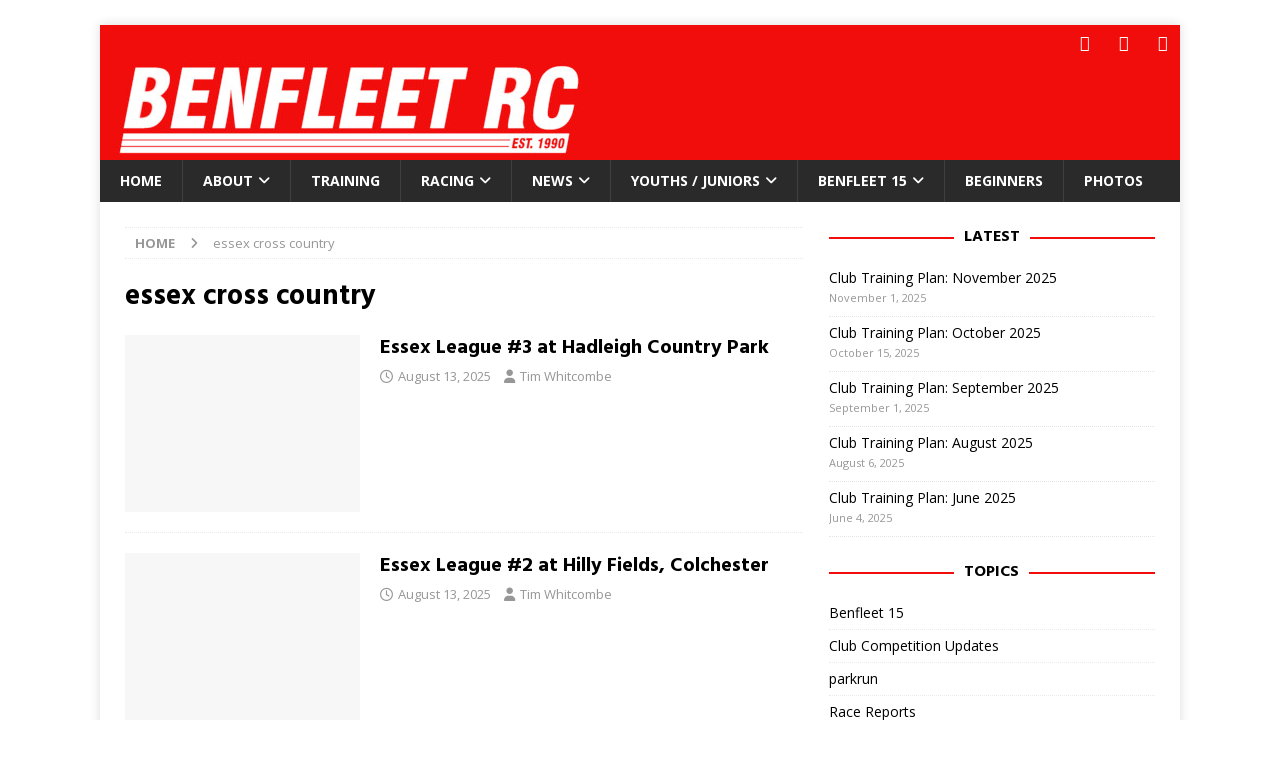

--- FILE ---
content_type: text/html; charset=UTF-8
request_url: https://benfleetrunningclub.co.uk/tag/essex-cross-country/
body_size: 12242
content:
<!DOCTYPE html>
<html class="no-js mh-one-sb" lang="en-GB">
<head>
<meta charset="UTF-8">
<meta name="viewport" content="width=device-width, initial-scale=1.0">
<link rel="profile" href="http://gmpg.org/xfn/11" />
<title>essex cross country &#8211; Benfleet Running Club</title>
<meta name='robots' content='max-image-preview:large' />
<link rel='dns-prefetch' href='//stats.wp.com' />
<link rel='dns-prefetch' href='//fonts.googleapis.com' />
<link rel='dns-prefetch' href='//v0.wordpress.com' />
<link rel="alternate" type="application/rss+xml" title="Benfleet Running Club &raquo; Feed" href="https://benfleetrunningclub.co.uk/feed/" />
<link rel="alternate" type="application/rss+xml" title="Benfleet Running Club &raquo; Comments Feed" href="https://benfleetrunningclub.co.uk/comments/feed/" />
<link rel="alternate" type="text/calendar" title="Benfleet Running Club &raquo; iCal Feed" href="https://benfleetrunningclub.co.uk/events/?ical=1" />
<link rel="alternate" type="application/rss+xml" title="Benfleet Running Club &raquo; essex cross country Tag Feed" href="https://benfleetrunningclub.co.uk/tag/essex-cross-country/feed/" />
<script type="text/javascript">
/* <![CDATA[ */
window._wpemojiSettings = {"baseUrl":"https:\/\/s.w.org\/images\/core\/emoji\/15.0.3\/72x72\/","ext":".png","svgUrl":"https:\/\/s.w.org\/images\/core\/emoji\/15.0.3\/svg\/","svgExt":".svg","source":{"concatemoji":"https:\/\/benfleetrunningclub.co.uk\/wp-includes\/js\/wp-emoji-release.min.js?ver=6.5.7"}};
/*! This file is auto-generated */
!function(i,n){var o,s,e;function c(e){try{var t={supportTests:e,timestamp:(new Date).valueOf()};sessionStorage.setItem(o,JSON.stringify(t))}catch(e){}}function p(e,t,n){e.clearRect(0,0,e.canvas.width,e.canvas.height),e.fillText(t,0,0);var t=new Uint32Array(e.getImageData(0,0,e.canvas.width,e.canvas.height).data),r=(e.clearRect(0,0,e.canvas.width,e.canvas.height),e.fillText(n,0,0),new Uint32Array(e.getImageData(0,0,e.canvas.width,e.canvas.height).data));return t.every(function(e,t){return e===r[t]})}function u(e,t,n){switch(t){case"flag":return n(e,"\ud83c\udff3\ufe0f\u200d\u26a7\ufe0f","\ud83c\udff3\ufe0f\u200b\u26a7\ufe0f")?!1:!n(e,"\ud83c\uddfa\ud83c\uddf3","\ud83c\uddfa\u200b\ud83c\uddf3")&&!n(e,"\ud83c\udff4\udb40\udc67\udb40\udc62\udb40\udc65\udb40\udc6e\udb40\udc67\udb40\udc7f","\ud83c\udff4\u200b\udb40\udc67\u200b\udb40\udc62\u200b\udb40\udc65\u200b\udb40\udc6e\u200b\udb40\udc67\u200b\udb40\udc7f");case"emoji":return!n(e,"\ud83d\udc26\u200d\u2b1b","\ud83d\udc26\u200b\u2b1b")}return!1}function f(e,t,n){var r="undefined"!=typeof WorkerGlobalScope&&self instanceof WorkerGlobalScope?new OffscreenCanvas(300,150):i.createElement("canvas"),a=r.getContext("2d",{willReadFrequently:!0}),o=(a.textBaseline="top",a.font="600 32px Arial",{});return e.forEach(function(e){o[e]=t(a,e,n)}),o}function t(e){var t=i.createElement("script");t.src=e,t.defer=!0,i.head.appendChild(t)}"undefined"!=typeof Promise&&(o="wpEmojiSettingsSupports",s=["flag","emoji"],n.supports={everything:!0,everythingExceptFlag:!0},e=new Promise(function(e){i.addEventListener("DOMContentLoaded",e,{once:!0})}),new Promise(function(t){var n=function(){try{var e=JSON.parse(sessionStorage.getItem(o));if("object"==typeof e&&"number"==typeof e.timestamp&&(new Date).valueOf()<e.timestamp+604800&&"object"==typeof e.supportTests)return e.supportTests}catch(e){}return null}();if(!n){if("undefined"!=typeof Worker&&"undefined"!=typeof OffscreenCanvas&&"undefined"!=typeof URL&&URL.createObjectURL&&"undefined"!=typeof Blob)try{var e="postMessage("+f.toString()+"("+[JSON.stringify(s),u.toString(),p.toString()].join(",")+"));",r=new Blob([e],{type:"text/javascript"}),a=new Worker(URL.createObjectURL(r),{name:"wpTestEmojiSupports"});return void(a.onmessage=function(e){c(n=e.data),a.terminate(),t(n)})}catch(e){}c(n=f(s,u,p))}t(n)}).then(function(e){for(var t in e)n.supports[t]=e[t],n.supports.everything=n.supports.everything&&n.supports[t],"flag"!==t&&(n.supports.everythingExceptFlag=n.supports.everythingExceptFlag&&n.supports[t]);n.supports.everythingExceptFlag=n.supports.everythingExceptFlag&&!n.supports.flag,n.DOMReady=!1,n.readyCallback=function(){n.DOMReady=!0}}).then(function(){return e}).then(function(){var e;n.supports.everything||(n.readyCallback(),(e=n.source||{}).concatemoji?t(e.concatemoji):e.wpemoji&&e.twemoji&&(t(e.twemoji),t(e.wpemoji)))}))}((window,document),window._wpemojiSettings);
/* ]]> */
</script>
<style id='wp-emoji-styles-inline-css' type='text/css'>

	img.wp-smiley, img.emoji {
		display: inline !important;
		border: none !important;
		box-shadow: none !important;
		height: 1em !important;
		width: 1em !important;
		margin: 0 0.07em !important;
		vertical-align: -0.1em !important;
		background: none !important;
		padding: 0 !important;
	}
</style>
<link rel='stylesheet' id='wp-block-library-css' href='https://benfleetrunningclub.co.uk/wp-includes/css/dist/block-library/style.min.css?ver=6.5.7' type='text/css' media='all' />
<link rel='stylesheet' id='tableberg-style-css' href='https://benfleetrunningclub.co.uk/wp-content/plugins/tableberg/build/tableberg-frontend-style.css?ver=0.5.2' type='text/css' media='' />
<link rel='stylesheet' id='mediaelement-css' href='https://benfleetrunningclub.co.uk/wp-includes/js/mediaelement/mediaelementplayer-legacy.min.css?ver=4.2.17' type='text/css' media='all' />
<link rel='stylesheet' id='wp-mediaelement-css' href='https://benfleetrunningclub.co.uk/wp-includes/js/mediaelement/wp-mediaelement.min.css?ver=6.5.7' type='text/css' media='all' />
<style id='jetpack-sharing-buttons-style-inline-css' type='text/css'>
.jetpack-sharing-buttons__services-list{display:flex;flex-direction:row;flex-wrap:wrap;gap:0;list-style-type:none;margin:5px;padding:0}.jetpack-sharing-buttons__services-list.has-small-icon-size{font-size:12px}.jetpack-sharing-buttons__services-list.has-normal-icon-size{font-size:16px}.jetpack-sharing-buttons__services-list.has-large-icon-size{font-size:24px}.jetpack-sharing-buttons__services-list.has-huge-icon-size{font-size:36px}@media print{.jetpack-sharing-buttons__services-list{display:none!important}}.editor-styles-wrapper .wp-block-jetpack-sharing-buttons{gap:0;padding-inline-start:0}ul.jetpack-sharing-buttons__services-list.has-background{padding:1.25em 2.375em}
</style>
<style id='classic-theme-styles-inline-css' type='text/css'>
/*! This file is auto-generated */
.wp-block-button__link{color:#fff;background-color:#32373c;border-radius:9999px;box-shadow:none;text-decoration:none;padding:calc(.667em + 2px) calc(1.333em + 2px);font-size:1.125em}.wp-block-file__button{background:#32373c;color:#fff;text-decoration:none}
</style>
<style id='global-styles-inline-css' type='text/css'>
body{--wp--preset--color--black: #000000;--wp--preset--color--cyan-bluish-gray: #abb8c3;--wp--preset--color--white: #ffffff;--wp--preset--color--pale-pink: #f78da7;--wp--preset--color--vivid-red: #cf2e2e;--wp--preset--color--luminous-vivid-orange: #ff6900;--wp--preset--color--luminous-vivid-amber: #fcb900;--wp--preset--color--light-green-cyan: #7bdcb5;--wp--preset--color--vivid-green-cyan: #00d084;--wp--preset--color--pale-cyan-blue: #8ed1fc;--wp--preset--color--vivid-cyan-blue: #0693e3;--wp--preset--color--vivid-purple: #9b51e0;--wp--preset--gradient--vivid-cyan-blue-to-vivid-purple: linear-gradient(135deg,rgba(6,147,227,1) 0%,rgb(155,81,224) 100%);--wp--preset--gradient--light-green-cyan-to-vivid-green-cyan: linear-gradient(135deg,rgb(122,220,180) 0%,rgb(0,208,130) 100%);--wp--preset--gradient--luminous-vivid-amber-to-luminous-vivid-orange: linear-gradient(135deg,rgba(252,185,0,1) 0%,rgba(255,105,0,1) 100%);--wp--preset--gradient--luminous-vivid-orange-to-vivid-red: linear-gradient(135deg,rgba(255,105,0,1) 0%,rgb(207,46,46) 100%);--wp--preset--gradient--very-light-gray-to-cyan-bluish-gray: linear-gradient(135deg,rgb(238,238,238) 0%,rgb(169,184,195) 100%);--wp--preset--gradient--cool-to-warm-spectrum: linear-gradient(135deg,rgb(74,234,220) 0%,rgb(151,120,209) 20%,rgb(207,42,186) 40%,rgb(238,44,130) 60%,rgb(251,105,98) 80%,rgb(254,248,76) 100%);--wp--preset--gradient--blush-light-purple: linear-gradient(135deg,rgb(255,206,236) 0%,rgb(152,150,240) 100%);--wp--preset--gradient--blush-bordeaux: linear-gradient(135deg,rgb(254,205,165) 0%,rgb(254,45,45) 50%,rgb(107,0,62) 100%);--wp--preset--gradient--luminous-dusk: linear-gradient(135deg,rgb(255,203,112) 0%,rgb(199,81,192) 50%,rgb(65,88,208) 100%);--wp--preset--gradient--pale-ocean: linear-gradient(135deg,rgb(255,245,203) 0%,rgb(182,227,212) 50%,rgb(51,167,181) 100%);--wp--preset--gradient--electric-grass: linear-gradient(135deg,rgb(202,248,128) 0%,rgb(113,206,126) 100%);--wp--preset--gradient--midnight: linear-gradient(135deg,rgb(2,3,129) 0%,rgb(40,116,252) 100%);--wp--preset--font-size--small: 13px;--wp--preset--font-size--medium: 20px;--wp--preset--font-size--large: 36px;--wp--preset--font-size--x-large: 42px;--wp--preset--spacing--20: 0.44rem;--wp--preset--spacing--30: 0.67rem;--wp--preset--spacing--40: 1rem;--wp--preset--spacing--50: 1.5rem;--wp--preset--spacing--60: 2.25rem;--wp--preset--spacing--70: 3.38rem;--wp--preset--spacing--80: 5.06rem;--wp--preset--shadow--natural: 6px 6px 9px rgba(0, 0, 0, 0.2);--wp--preset--shadow--deep: 12px 12px 50px rgba(0, 0, 0, 0.4);--wp--preset--shadow--sharp: 6px 6px 0px rgba(0, 0, 0, 0.2);--wp--preset--shadow--outlined: 6px 6px 0px -3px rgba(255, 255, 255, 1), 6px 6px rgba(0, 0, 0, 1);--wp--preset--shadow--crisp: 6px 6px 0px rgba(0, 0, 0, 1);}:where(.is-layout-flex){gap: 0.5em;}:where(.is-layout-grid){gap: 0.5em;}body .is-layout-flex{display: flex;}body .is-layout-flex{flex-wrap: wrap;align-items: center;}body .is-layout-flex > *{margin: 0;}body .is-layout-grid{display: grid;}body .is-layout-grid > *{margin: 0;}:where(.wp-block-columns.is-layout-flex){gap: 2em;}:where(.wp-block-columns.is-layout-grid){gap: 2em;}:where(.wp-block-post-template.is-layout-flex){gap: 1.25em;}:where(.wp-block-post-template.is-layout-grid){gap: 1.25em;}.has-black-color{color: var(--wp--preset--color--black) !important;}.has-cyan-bluish-gray-color{color: var(--wp--preset--color--cyan-bluish-gray) !important;}.has-white-color{color: var(--wp--preset--color--white) !important;}.has-pale-pink-color{color: var(--wp--preset--color--pale-pink) !important;}.has-vivid-red-color{color: var(--wp--preset--color--vivid-red) !important;}.has-luminous-vivid-orange-color{color: var(--wp--preset--color--luminous-vivid-orange) !important;}.has-luminous-vivid-amber-color{color: var(--wp--preset--color--luminous-vivid-amber) !important;}.has-light-green-cyan-color{color: var(--wp--preset--color--light-green-cyan) !important;}.has-vivid-green-cyan-color{color: var(--wp--preset--color--vivid-green-cyan) !important;}.has-pale-cyan-blue-color{color: var(--wp--preset--color--pale-cyan-blue) !important;}.has-vivid-cyan-blue-color{color: var(--wp--preset--color--vivid-cyan-blue) !important;}.has-vivid-purple-color{color: var(--wp--preset--color--vivid-purple) !important;}.has-black-background-color{background-color: var(--wp--preset--color--black) !important;}.has-cyan-bluish-gray-background-color{background-color: var(--wp--preset--color--cyan-bluish-gray) !important;}.has-white-background-color{background-color: var(--wp--preset--color--white) !important;}.has-pale-pink-background-color{background-color: var(--wp--preset--color--pale-pink) !important;}.has-vivid-red-background-color{background-color: var(--wp--preset--color--vivid-red) !important;}.has-luminous-vivid-orange-background-color{background-color: var(--wp--preset--color--luminous-vivid-orange) !important;}.has-luminous-vivid-amber-background-color{background-color: var(--wp--preset--color--luminous-vivid-amber) !important;}.has-light-green-cyan-background-color{background-color: var(--wp--preset--color--light-green-cyan) !important;}.has-vivid-green-cyan-background-color{background-color: var(--wp--preset--color--vivid-green-cyan) !important;}.has-pale-cyan-blue-background-color{background-color: var(--wp--preset--color--pale-cyan-blue) !important;}.has-vivid-cyan-blue-background-color{background-color: var(--wp--preset--color--vivid-cyan-blue) !important;}.has-vivid-purple-background-color{background-color: var(--wp--preset--color--vivid-purple) !important;}.has-black-border-color{border-color: var(--wp--preset--color--black) !important;}.has-cyan-bluish-gray-border-color{border-color: var(--wp--preset--color--cyan-bluish-gray) !important;}.has-white-border-color{border-color: var(--wp--preset--color--white) !important;}.has-pale-pink-border-color{border-color: var(--wp--preset--color--pale-pink) !important;}.has-vivid-red-border-color{border-color: var(--wp--preset--color--vivid-red) !important;}.has-luminous-vivid-orange-border-color{border-color: var(--wp--preset--color--luminous-vivid-orange) !important;}.has-luminous-vivid-amber-border-color{border-color: var(--wp--preset--color--luminous-vivid-amber) !important;}.has-light-green-cyan-border-color{border-color: var(--wp--preset--color--light-green-cyan) !important;}.has-vivid-green-cyan-border-color{border-color: var(--wp--preset--color--vivid-green-cyan) !important;}.has-pale-cyan-blue-border-color{border-color: var(--wp--preset--color--pale-cyan-blue) !important;}.has-vivid-cyan-blue-border-color{border-color: var(--wp--preset--color--vivid-cyan-blue) !important;}.has-vivid-purple-border-color{border-color: var(--wp--preset--color--vivid-purple) !important;}.has-vivid-cyan-blue-to-vivid-purple-gradient-background{background: var(--wp--preset--gradient--vivid-cyan-blue-to-vivid-purple) !important;}.has-light-green-cyan-to-vivid-green-cyan-gradient-background{background: var(--wp--preset--gradient--light-green-cyan-to-vivid-green-cyan) !important;}.has-luminous-vivid-amber-to-luminous-vivid-orange-gradient-background{background: var(--wp--preset--gradient--luminous-vivid-amber-to-luminous-vivid-orange) !important;}.has-luminous-vivid-orange-to-vivid-red-gradient-background{background: var(--wp--preset--gradient--luminous-vivid-orange-to-vivid-red) !important;}.has-very-light-gray-to-cyan-bluish-gray-gradient-background{background: var(--wp--preset--gradient--very-light-gray-to-cyan-bluish-gray) !important;}.has-cool-to-warm-spectrum-gradient-background{background: var(--wp--preset--gradient--cool-to-warm-spectrum) !important;}.has-blush-light-purple-gradient-background{background: var(--wp--preset--gradient--blush-light-purple) !important;}.has-blush-bordeaux-gradient-background{background: var(--wp--preset--gradient--blush-bordeaux) !important;}.has-luminous-dusk-gradient-background{background: var(--wp--preset--gradient--luminous-dusk) !important;}.has-pale-ocean-gradient-background{background: var(--wp--preset--gradient--pale-ocean) !important;}.has-electric-grass-gradient-background{background: var(--wp--preset--gradient--electric-grass) !important;}.has-midnight-gradient-background{background: var(--wp--preset--gradient--midnight) !important;}.has-small-font-size{font-size: var(--wp--preset--font-size--small) !important;}.has-medium-font-size{font-size: var(--wp--preset--font-size--medium) !important;}.has-large-font-size{font-size: var(--wp--preset--font-size--large) !important;}.has-x-large-font-size{font-size: var(--wp--preset--font-size--x-large) !important;}
.wp-block-navigation a:where(:not(.wp-element-button)){color: inherit;}
:where(.wp-block-post-template.is-layout-flex){gap: 1.25em;}:where(.wp-block-post-template.is-layout-grid){gap: 1.25em;}
:where(.wp-block-columns.is-layout-flex){gap: 2em;}:where(.wp-block-columns.is-layout-grid){gap: 2em;}
.wp-block-pullquote{font-size: 1.5em;line-height: 1.6;}
</style>
<link rel='stylesheet' id='mh-magazine-css' href='https://benfleetrunningclub.co.uk/wp-content/themes/mh-magazine/style.css?ver=3.6.0' type='text/css' media='all' />
<link rel='stylesheet' id='mh-font-awesome-css' href='https://benfleetrunningclub.co.uk/wp-content/themes/mh-magazine/includes/font-awesome.min.css' type='text/css' media='all' />
<link rel='stylesheet' id='mh-google-fonts-css' href='https://fonts.googleapis.com/css?family=Open+Sans:300,400,400italic,600,700%7cHind:300,400,400italic,600,700' type='text/css' media='all' />
<link rel='stylesheet' id='tablepress-default-css' href='https://benfleetrunningclub.co.uk/wp-content/plugins/tablepress/css/build/default.css?ver=2.4' type='text/css' media='all' />
<link rel='stylesheet' id='ngg_trigger_buttons-css' href='https://benfleetrunningclub.co.uk/wp-content/plugins/nextgen-gallery/static/GalleryDisplay/trigger_buttons.css?ver=3.59.5' type='text/css' media='all' />
<link rel='stylesheet' id='fancybox-0-css' href='https://benfleetrunningclub.co.uk/wp-content/plugins/nextgen-gallery/static/Lightbox/fancybox/jquery.fancybox-1.3.4.css?ver=3.59.5' type='text/css' media='all' />
<link rel='stylesheet' id='fontawesome_v4_shim_style-css' href='https://benfleetrunningclub.co.uk/wp-content/plugins/nextgen-gallery/static/FontAwesome/css/v4-shims.min.css?ver=6.5.7' type='text/css' media='all' />
<link rel='stylesheet' id='fontawesome-css' href='https://benfleetrunningclub.co.uk/wp-content/plugins/nextgen-gallery/static/FontAwesome/css/all.min.css?ver=6.5.7' type='text/css' media='all' />
<link rel='stylesheet' id='nextgen_pagination_style-css' href='https://benfleetrunningclub.co.uk/wp-content/plugins/nextgen-gallery/static/GalleryDisplay/pagination_style.css?ver=3.59.5' type='text/css' media='all' />
<link rel='stylesheet' id='nextgen_basic_thumbnails_style-css' href='https://benfleetrunningclub.co.uk/wp-content/plugins/nextgen-gallery/static/Thumbnails/nextgen_basic_thumbnails.css?ver=3.59.5' type='text/css' media='all' />
<link rel='stylesheet' id='nextgen_widgets_style-css' href='https://benfleetrunningclub.co.uk/wp-content/plugins/nextgen-gallery/static/Widget/display.css?ver=3.59.5' type='text/css' media='all' />
<script type="text/javascript" src="https://benfleetrunningclub.co.uk/wp-includes/js/jquery/jquery.min.js?ver=3.7.1" id="jquery-core-js"></script>
<script type="text/javascript" src="https://benfleetrunningclub.co.uk/wp-includes/js/jquery/jquery-migrate.min.js?ver=3.4.1" id="jquery-migrate-js"></script>
<script type="text/javascript" src="https://benfleetrunningclub.co.uk/wp-content/themes/mh-magazine/js/scripts.js?ver=3.6.0" id="mh-scripts-js"></script>
<script type="text/javascript" id="photocrati_ajax-js-extra">
/* <![CDATA[ */
var photocrati_ajax = {"url":"https:\/\/benfleetrunningclub.co.uk\/index.php?photocrati_ajax=1","rest_url":"https:\/\/benfleetrunningclub.co.uk\/wp-json\/","wp_home_url":"https:\/\/benfleetrunningclub.co.uk","wp_site_url":"https:\/\/benfleetrunningclub.co.uk","wp_root_url":"https:\/\/benfleetrunningclub.co.uk","wp_plugins_url":"https:\/\/benfleetrunningclub.co.uk\/wp-content\/plugins","wp_content_url":"https:\/\/benfleetrunningclub.co.uk\/wp-content","wp_includes_url":"https:\/\/benfleetrunningclub.co.uk\/wp-includes\/","ngg_param_slug":"nggallery","rest_nonce":"ec0d0b5351"};
/* ]]> */
</script>
<script type="text/javascript" src="https://benfleetrunningclub.co.uk/wp-content/plugins/nextgen-gallery/static/Legacy/ajax.min.js?ver=3.59.5" id="photocrati_ajax-js"></script>
<script type="text/javascript" src="https://benfleetrunningclub.co.uk/wp-content/plugins/nextgen-gallery/static/FontAwesome/js/v4-shims.min.js?ver=5.3.1" id="fontawesome_v4_shim-js"></script>
<script type="text/javascript" defer crossorigin="anonymous" data-auto-replace-svg="false" data-keep-original-source="false" data-search-pseudo-elements src="https://benfleetrunningclub.co.uk/wp-content/plugins/nextgen-gallery/static/FontAwesome/js/all.min.js?ver=5.3.1" id="fontawesome-js"></script>
<script type="text/javascript" src="https://benfleetrunningclub.co.uk/wp-content/plugins/nextgen-gallery/static/Thumbnails/nextgen_basic_thumbnails.js?ver=3.59.5" id="nextgen_basic_thumbnails_script-js"></script>
<script type="text/javascript" src="https://benfleetrunningclub.co.uk/wp-content/plugins/nextgen-gallery/static/Thumbnails/ajax_pagination.js?ver=3.59.5" id="nextgen-basic-thumbnails-ajax-pagination-js"></script>
<link rel="https://api.w.org/" href="https://benfleetrunningclub.co.uk/wp-json/" /><link rel="alternate" type="application/json" href="https://benfleetrunningclub.co.uk/wp-json/wp/v2/tags/49" /><link rel="EditURI" type="application/rsd+xml" title="RSD" href="https://benfleetrunningclub.co.uk/xmlrpc.php?rsd" />
<meta name="generator" content="WordPress 6.5.7" />
<meta name="tec-api-version" content="v1"><meta name="tec-api-origin" content="https://benfleetrunningclub.co.uk"><link rel="alternate" href="https://benfleetrunningclub.co.uk/wp-json/tribe/events/v1/events/?tags=essex-cross-country" />	<style>img#wpstats{display:none}</style>
				<script>
			( function() {
				window.onpageshow = function( event ) {
					// Defined window.wpforms means that a form exists on a page.
					// If so and back/forward button has been clicked,
					// force reload a page to prevent the submit button state stuck.
					if ( typeof window.wpforms !== 'undefined' && event.persisted ) {
						window.location.reload();
					}
				};
			}() );
		</script>
		<style type="text/css">
.mh-header { background: #f20d0d; }
.mh-widget-layout4 .mh-widget-title { background: #f20d0d; background: rgba(242, 13, 13, 0.6); }
.mh-preheader, .mh-wide-layout .mh-subheader, .mh-ticker-title, .mh-main-nav li:hover, .mh-footer-nav, .slicknav_menu, .slicknav_btn, .slicknav_nav .slicknav_item:hover, .slicknav_nav a:hover, .mh-back-to-top, .mh-subheading, .entry-tags .fa, .entry-tags li:hover, .mh-widget-layout2 .mh-widget-title, .mh-widget-layout4 .mh-widget-title-inner, .mh-widget-layout4 .mh-footer-widget-title, .mh-widget-layout5 .mh-widget-title-inner, .mh-widget-layout6 .mh-widget-title, #mh-mobile .flex-control-paging li a.flex-active, .mh-image-caption, .mh-carousel-layout1 .mh-carousel-caption, .mh-tab-button.active, .mh-tab-button.active:hover, .mh-footer-widget .mh-tab-button.active, .mh-social-widget li:hover a, .mh-footer-widget .mh-social-widget li a, .mh-footer-widget .mh-author-bio-widget, .tagcloud a:hover, .mh-widget .tagcloud a:hover, .mh-footer-widget .tagcloud a:hover, .mh-posts-stacked-meta, .page-numbers:hover, .mh-loop-pagination .current, .mh-comments-pagination .current, .pagelink, a:hover .pagelink, input[type=submit], #infinite-handle span { background: #f20d0d; }
.mh-main-nav-wrap .slicknav_nav ul, blockquote, .mh-widget-layout1 .mh-widget-title, .mh-widget-layout3 .mh-widget-title, .mh-widget-layout5 .mh-widget-title, .mh-widget-layout8 .mh-widget-title:after, #mh-mobile .mh-slider-caption, .mh-carousel-layout1, .mh-spotlight-widget, .mh-author-bio-widget, .mh-author-bio-title, .mh-author-bio-image-frame, .mh-video-widget, .mh-tab-buttons, .bypostauthor .mh-comment-meta, textarea:hover, input[type=text]:hover, input[type=email]:hover, input[type=tel]:hover, input[type=url]:hover { border-color: #f20d0d; }
.mh-dropcap, .mh-carousel-layout1 .flex-direction-nav a, .mh-carousel-layout2 .mh-carousel-caption, .mh-posts-digest-small-category, .mh-posts-lineup-more, .bypostauthor .mh-comment-meta-author:after, .mh-comment-meta-links .comment-reply-link:before, #respond #cancel-comment-reply-link:before { color: #f20d0d; }
.entry-content a, .mh-comment-content a { color: #dd3333; }
a:hover, .entry-content a:hover, .mh-comment-content a:hover, #respond a:hover, .mh-meta a:hover, .mh-breadcrumb a:hover, .mh-tabbed-widget a:hover { color: #dd3333; }
</style>
<!--[if lt IE 9]>
<script src="https://benfleetrunningclub.co.uk/wp-content/themes/mh-magazine/js/css3-mediaqueries.js"></script>
<![endif]-->
<style type="text/css">
h1, h2, h3, h4, h5, h6, .mh-custom-posts-small-title { font-family: "Hind", sans-serif; }
</style>
<style type="text/css" id="custom-background-css">
body.custom-background { background-color: #ffffff; }
</style>
	
<!-- Jetpack Open Graph Tags -->
<meta property="og:type" content="website" />
<meta property="og:title" content="essex cross country &#8211; Benfleet Running Club" />
<meta property="og:url" content="https://benfleetrunningclub.co.uk/tag/essex-cross-country/" />
<meta property="og:site_name" content="Benfleet Running Club" />
<meta property="og:image" content="https://benfleetrunningclub.co.uk/wp-content/uploads/2016/10/cropped-19c7dc3d4fe98ae81405d24265a8119c.jpeg" />
<meta property="og:image:width" content="512" />
<meta property="og:image:height" content="512" />
<meta property="og:image:alt" content="" />
<meta property="og:locale" content="en_GB" />

<!-- End Jetpack Open Graph Tags -->
<link rel="icon" href="https://benfleetrunningclub.co.uk/wp-content/uploads/2016/10/cropped-19c7dc3d4fe98ae81405d24265a8119c-150x150.jpeg" sizes="32x32" />
<link rel="icon" href="https://benfleetrunningclub.co.uk/wp-content/uploads/2016/10/cropped-19c7dc3d4fe98ae81405d24265a8119c-300x300.jpeg" sizes="192x192" />
<link rel="apple-touch-icon" href="https://benfleetrunningclub.co.uk/wp-content/uploads/2016/10/cropped-19c7dc3d4fe98ae81405d24265a8119c-300x300.jpeg" />
<meta name="msapplication-TileImage" content="https://benfleetrunningclub.co.uk/wp-content/uploads/2016/10/cropped-19c7dc3d4fe98ae81405d24265a8119c-300x300.jpeg" />
<style id="wpforms-css-vars-root">
				:root {
					--wpforms-field-border-radius: 3px;
--wpforms-field-border-style: solid;
--wpforms-field-border-size: 1px;
--wpforms-field-background-color: #ffffff;
--wpforms-field-border-color: rgba( 0, 0, 0, 0.25 );
--wpforms-field-border-color-spare: rgba( 0, 0, 0, 0.25 );
--wpforms-field-text-color: rgba( 0, 0, 0, 0.7 );
--wpforms-field-menu-color: #ffffff;
--wpforms-label-color: rgba( 0, 0, 0, 0.85 );
--wpforms-label-sublabel-color: rgba( 0, 0, 0, 0.55 );
--wpforms-label-error-color: #d63637;
--wpforms-button-border-radius: 3px;
--wpforms-button-border-style: none;
--wpforms-button-border-size: 1px;
--wpforms-button-background-color: #066aab;
--wpforms-button-border-color: #066aab;
--wpforms-button-text-color: #ffffff;
--wpforms-page-break-color: #066aab;
--wpforms-background-image: none;
--wpforms-background-position: center center;
--wpforms-background-repeat: no-repeat;
--wpforms-background-size: cover;
--wpforms-background-width: 100px;
--wpforms-background-height: 100px;
--wpforms-background-color: rgba( 0, 0, 0, 0 );
--wpforms-background-url: none;
--wpforms-container-padding: 0px;
--wpforms-container-border-style: none;
--wpforms-container-border-width: 1px;
--wpforms-container-border-color: #000000;
--wpforms-container-border-radius: 3px;
--wpforms-field-size-input-height: 43px;
--wpforms-field-size-input-spacing: 15px;
--wpforms-field-size-font-size: 16px;
--wpforms-field-size-line-height: 19px;
--wpforms-field-size-padding-h: 14px;
--wpforms-field-size-checkbox-size: 16px;
--wpforms-field-size-sublabel-spacing: 5px;
--wpforms-field-size-icon-size: 1;
--wpforms-label-size-font-size: 16px;
--wpforms-label-size-line-height: 19px;
--wpforms-label-size-sublabel-font-size: 14px;
--wpforms-label-size-sublabel-line-height: 17px;
--wpforms-button-size-font-size: 17px;
--wpforms-button-size-height: 41px;
--wpforms-button-size-padding-h: 15px;
--wpforms-button-size-margin-top: 10px;
--wpforms-container-shadow-size-box-shadow: none;

				}
			</style></head>
<body id="mh-mobile" class="archive tag tag-essex-cross-country tag-49 custom-background tribe-no-js mh-boxed-layout mh-right-sb mh-loop-layout1 mh-widget-layout8" itemscope="itemscope" itemtype="http://schema.org/WebPage">
<div class="mh-container mh-container-outer">
<div class="mh-header-nav-mobile clearfix"></div>
	<div class="mh-preheader">
    	<div class="mh-container mh-container-inner mh-row clearfix">
							<div class="mh-header-bar-content mh-header-bar-top-left mh-col-2-3 clearfix">
									</div>
										<div class="mh-header-bar-content mh-header-bar-top-right mh-col-1-3 clearfix">
											<nav class="mh-social-icons mh-social-nav mh-social-nav-top clearfix" itemscope="itemscope" itemtype="http://schema.org/SiteNavigationElement">
							<div class="menu-social-icons-menu-container"><ul id="menu-social-icons-menu" class="menu"><li id="menu-item-272" class="menu-item menu-item-type-custom menu-item-object-custom menu-item-272"><a target="_blank" rel="noopener" href="https://www.facebook.com/groups/benfleetrunningclub/"><i class="fa fa-mh-social"></i><span class="screen-reader-text">Facebook</span></a></li>
<li id="menu-item-273" class="menu-item menu-item-type-custom menu-item-object-custom menu-item-273"><a target="_blank" rel="noopener" href="https://twitter.com/benfleetrunning"><i class="fa fa-mh-social"></i><span class="screen-reader-text">Twitter</span></a></li>
<li id="menu-item-274" class="menu-item menu-item-type-custom menu-item-object-custom menu-item-274"><a target="_blank" rel="noopener" href="https://www.instagram.com/benfleetrunning/"><i class="fa fa-mh-social"></i><span class="screen-reader-text">Instagram</span></a></li>
</ul></div>						</nav>
									</div>
					</div>
	</div>
<header class="mh-header" itemscope="itemscope" itemtype="http://schema.org/WPHeader">
	<div class="mh-container mh-container-inner clearfix">
		<div class="mh-custom-header clearfix">
<a class="mh-header-image-link" href="https://benfleetrunningclub.co.uk/" title="Benfleet Running Club" rel="home">
<img class="mh-header-image" src="https://benfleetrunningclub.co.uk/wp-content/uploads/2022/01/benfleet_rc_front_test100.jpg" height="100" width="511" alt="Benfleet Running Club" />
</a>
</div>
	</div>
	<div class="mh-main-nav-wrap">
		<nav class="mh-navigation mh-main-nav mh-container mh-container-inner clearfix" itemscope="itemscope" itemtype="http://schema.org/SiteNavigationElement">
			<div class="menu-new-menu-container"><ul id="menu-new-menu" class="menu"><li id="menu-item-206" class="menu-item menu-item-type-post_type menu-item-object-page menu-item-home menu-item-206"><a href="https://benfleetrunningclub.co.uk/">Home</a></li>
<li id="menu-item-207" class="menu-item menu-item-type-post_type menu-item-object-page menu-item-has-children menu-item-207"><a href="https://benfleetrunningclub.co.uk/about-2/">About</a>
<ul class="sub-menu">
	<li id="menu-item-208" class="menu-item menu-item-type-post_type menu-item-object-page menu-item-208"><a href="https://benfleetrunningclub.co.uk/about-2/club-contacts/">Club Contacts</a></li>
	<li id="menu-item-215" class="menu-item menu-item-type-post_type menu-item-object-page menu-item-has-children menu-item-215"><a href="https://benfleetrunningclub.co.uk/about-2/membership/">Membership</a>
	<ul class="sub-menu">
		<li id="menu-item-7124" class="menu-item menu-item-type-post_type menu-item-object-page menu-item-7124"><a href="https://benfleetrunningclub.co.uk/about-2/membership/brc-policies/">BRC Policies</a></li>
	</ul>
</li>
	<li id="menu-item-217" class="menu-item menu-item-type-post_type menu-item-object-page menu-item-217"><a href="https://benfleetrunningclub.co.uk/about-2/membership/club-kit/">Club Kit</a></li>
	<li id="menu-item-209" class="menu-item menu-item-type-post_type menu-item-object-page menu-item-has-children menu-item-209"><a href="https://benfleetrunningclub.co.uk/club-events-trips/">Club Events &#038; Trips</a>
	<ul class="sub-menu">
		<li id="menu-item-212" class="menu-item menu-item-type-post_type menu-item-object-page menu-item-212"><a href="https://benfleetrunningclub.co.uk/?page_id=122">London Marathon</a></li>
		<li id="menu-item-211" class="menu-item menu-item-type-post_type menu-item-object-page menu-item-211"><a href="https://benfleetrunningclub.co.uk/?page_id=123">Grizzly (multi terrain race)</a></li>
		<li id="menu-item-210" class="menu-item menu-item-type-post_type menu-item-object-page menu-item-210"><a href="https://benfleetrunningclub.co.uk/?page_id=121">Club Marathon Training Run</a></li>
		<li id="menu-item-214" class="menu-item menu-item-type-post_type menu-item-object-page menu-item-214"><a href="https://benfleetrunningclub.co.uk/club-events-trips/the-essex-way-relay-west-to-east-multi-leg-team-race/">The Essex Way Relay</a></li>
	</ul>
</li>
</ul>
</li>
<li id="menu-item-237" class="menu-item menu-item-type-post_type menu-item-object-page menu-item-237"><a href="https://benfleetrunningclub.co.uk/training/">Training</a></li>
<li id="menu-item-937" class="menu-item menu-item-type-post_type menu-item-object-page menu-item-has-children menu-item-937"><a href="https://benfleetrunningclub.co.uk/racing/">Racing</a>
<ul class="sub-menu">
	<li id="menu-item-3498" class="menu-item menu-item-type-post_type menu-item-object-page menu-item-3498"><a href="https://benfleetrunningclub.co.uk/racing/club-records/">Club Records</a></li>
	<li id="menu-item-224" class="menu-item menu-item-type-post_type menu-item-object-page menu-item-224"><a href="https://benfleetrunningclub.co.uk/racing/cross-country/">Cross Country</a></li>
	<li id="menu-item-216" class="menu-item menu-item-type-post_type menu-item-object-page menu-item-216"><a href="https://benfleetrunningclub.co.uk/racing/club-competitions/">Benfleet Grand Prix</a></li>
</ul>
</li>
<li id="menu-item-227" class="menu-item menu-item-type-post_type menu-item-object-page current_page_parent menu-item-has-children menu-item-227"><a href="https://benfleetrunningclub.co.uk/news-2/">News</a>
<ul class="sub-menu">
	<li id="menu-item-1098" class="menu-item menu-item-type-taxonomy menu-item-object-category menu-item-1098"><a href="https://benfleetrunningclub.co.uk/category/race-reports/">Race Reports</a></li>
	<li id="menu-item-1099" class="menu-item menu-item-type-taxonomy menu-item-object-category menu-item-1099"><a href="https://benfleetrunningclub.co.uk/category/parkrun/">parkrun</a></li>
	<li id="menu-item-1100" class="menu-item menu-item-type-taxonomy menu-item-object-category menu-item-1100"><a href="https://benfleetrunningclub.co.uk/category/xc-results/">XC Results</a></li>
	<li id="menu-item-1101" class="menu-item menu-item-type-taxonomy menu-item-object-category menu-item-1101"><a href="https://benfleetrunningclub.co.uk/category/training/">Training</a></li>
	<li id="menu-item-1103" class="menu-item menu-item-type-taxonomy menu-item-object-category menu-item-1103"><a href="https://benfleetrunningclub.co.uk/category/social-events/">Social Events</a></li>
	<li id="menu-item-1104" class="menu-item menu-item-type-taxonomy menu-item-object-category menu-item-1104"><a href="https://benfleetrunningclub.co.uk/category/race-updates/">Race Updates</a></li>
	<li id="menu-item-1105" class="menu-item menu-item-type-taxonomy menu-item-object-category menu-item-1105"><a href="https://benfleetrunningclub.co.uk/category/notices/">Notices</a></li>
	<li id="menu-item-1106" class="menu-item menu-item-type-taxonomy menu-item-object-category menu-item-1106"><a href="https://benfleetrunningclub.co.uk/category/benfleet-15/">Benfleet 15</a></li>
	<li id="menu-item-1107" class="menu-item menu-item-type-taxonomy menu-item-object-category menu-item-1107"><a href="https://benfleetrunningclub.co.uk/category/club-competitions/">Club Competition Updates</a></li>
</ul>
</li>
<li id="menu-item-225" class="menu-item menu-item-type-post_type menu-item-object-page menu-item-has-children menu-item-225"><a href="https://benfleetrunningclub.co.uk/juniors/">Youths / Juniors</a>
<ul class="sub-menu">
	<li id="menu-item-7012" class="menu-item menu-item-type-post_type menu-item-object-page menu-item-7012"><a href="https://benfleetrunningclub.co.uk/juniors/">BRC Juniors</a></li>
	<li id="menu-item-7017" class="menu-item menu-item-type-post_type menu-item-object-page menu-item-7017"><a href="https://benfleetrunningclub.co.uk/brc-youths/">BRC Youths</a></li>
</ul>
</li>
<li id="menu-item-4926" class="menu-item menu-item-type-custom menu-item-object-custom menu-item-has-children menu-item-4926"><a href="#">Benfleet 15</a>
<ul class="sub-menu">
	<li id="menu-item-6892" class="menu-item menu-item-type-post_type menu-item-object-page menu-item-6892"><a href="https://benfleetrunningclub.co.uk/benfleet-15/">Benfleet 15</a></li>
	<li id="menu-item-4927" class="menu-item menu-item-type-taxonomy menu-item-object-category menu-item-4927"><a href="https://benfleetrunningclub.co.uk/category/benfleet-15/">Benfleet 15 News</a></li>
</ul>
</li>
<li id="menu-item-7037" class="menu-item menu-item-type-post_type menu-item-object-page menu-item-7037"><a href="https://benfleetrunningclub.co.uk/beginners/">Beginners</a></li>
<li id="menu-item-916" class="menu-item menu-item-type-post_type menu-item-object-page menu-item-916"><a href="https://benfleetrunningclub.co.uk/photos/">Photos</a></li>
</ul></div>		</nav>
	</div>
	</header>
<div class="mh-wrapper clearfix">
	<div class="mh-main clearfix">
		<div id="main-content" class="mh-loop mh-content" role="main"><nav class="mh-breadcrumb"><span itemscope itemtype="http://data-vocabulary.org/Breadcrumb"><a href="https://benfleetrunningclub.co.uk" itemprop="url"><span itemprop="title">Home</span></a></span><span class="mh-breadcrumb-delimiter"><i class="fa fa-angle-right"></i></span>essex cross country</nav>
				<header class="page-header"><h1 class="page-title">essex cross country</h1>				</header><article class="mh-posts-list-item clearfix post-7676 tribe_events type-tribe_events status-publish hentry tag-cross-country tag-essex-cross-country tag-essex-xc tag-race tag-xc tribe_events_cat-race tribe_events_cat-xc cat_race cat_xc">
	<figure class="mh-posts-list-thumb">
		<a class="mh-thumb-icon mh-thumb-icon-small-mobile" href="https://benfleetrunningclub.co.uk/event/essex-league-3-at-hadleigh-country-park/"><img class="mh-image-placeholder" src="https://benfleetrunningclub.co.uk/wp-content/themes/mh-magazine/images/placeholder-medium.png" alt="No Picture" />		</a>
			</figure>
	<div class="mh-posts-list-content clearfix">
		<header class="mh-posts-list-header">
			<h3 class="entry-title mh-posts-list-title">
				<a href="https://benfleetrunningclub.co.uk/event/essex-league-3-at-hadleigh-country-park/" title="Essex League #3 at Hadleigh Country Park" rel="bookmark">
					Essex League #3 at Hadleigh Country Park				</a>
			</h3>
			<div class="mh-meta mh-posts-list-meta">
				<span class="mh-meta-date updated"><i class="fa fa-clock-o"></i>August 13, 2025</span>
<span class="mh-meta-author author vcard"><i class="fa fa-user"></i><a class="fn" href="https://benfleetrunningclub.co.uk/author/tim/">Tim Whitcombe</a></span>
			</div>
		</header>
		<div class="mh-posts-list-excerpt clearfix">
			<div class="mh-excerpt"></div>		</div>
	</div>
</article><article class="mh-posts-list-item clearfix post-7674 tribe_events type-tribe_events status-publish hentry tag-cross-country tag-essex-cross-country tag-essex-xc tag-race tag-xc tribe_events_cat-race tribe_events_cat-xc cat_race cat_xc">
	<figure class="mh-posts-list-thumb">
		<a class="mh-thumb-icon mh-thumb-icon-small-mobile" href="https://benfleetrunningclub.co.uk/event/essex-league-2-at-hilly-fields-colchester/"><img class="mh-image-placeholder" src="https://benfleetrunningclub.co.uk/wp-content/themes/mh-magazine/images/placeholder-medium.png" alt="No Picture" />		</a>
			</figure>
	<div class="mh-posts-list-content clearfix">
		<header class="mh-posts-list-header">
			<h3 class="entry-title mh-posts-list-title">
				<a href="https://benfleetrunningclub.co.uk/event/essex-league-2-at-hilly-fields-colchester/" title="Essex League #2 at Hilly Fields, Colchester" rel="bookmark">
					Essex League #2 at Hilly Fields, Colchester				</a>
			</h3>
			<div class="mh-meta mh-posts-list-meta">
				<span class="mh-meta-date updated"><i class="fa fa-clock-o"></i>August 13, 2025</span>
<span class="mh-meta-author author vcard"><i class="fa fa-user"></i><a class="fn" href="https://benfleetrunningclub.co.uk/author/tim/">Tim Whitcombe</a></span>
			</div>
		</header>
		<div class="mh-posts-list-excerpt clearfix">
			<div class="mh-excerpt"></div>		</div>
	</div>
</article><article class="mh-posts-list-item clearfix post-7672 tribe_events type-tribe_events status-publish hentry tag-cross-country tag-essex-cross-country tag-essex-xc tag-race tag-south-essex-cross-country-league tag-xc tribe_events_cat-race tribe_events_cat-xc cat_race cat_xc">
	<figure class="mh-posts-list-thumb">
		<a class="mh-thumb-icon mh-thumb-icon-small-mobile" href="https://benfleetrunningclub.co.uk/event/essex-league-1-at-one-tree-hill-pitsea/"><img class="mh-image-placeholder" src="https://benfleetrunningclub.co.uk/wp-content/themes/mh-magazine/images/placeholder-medium.png" alt="No Picture" />		</a>
			</figure>
	<div class="mh-posts-list-content clearfix">
		<header class="mh-posts-list-header">
			<h3 class="entry-title mh-posts-list-title">
				<a href="https://benfleetrunningclub.co.uk/event/essex-league-1-at-one-tree-hill-pitsea/" title="Essex League #1 at One Tree Hill, Pitsea" rel="bookmark">
					Essex League #1 at One Tree Hill, Pitsea				</a>
			</h3>
			<div class="mh-meta mh-posts-list-meta">
				<span class="mh-meta-date updated"><i class="fa fa-clock-o"></i>August 13, 2025</span>
<span class="mh-meta-author author vcard"><i class="fa fa-user"></i><a class="fn" href="https://benfleetrunningclub.co.uk/author/tim/">Tim Whitcombe</a></span>
			</div>
		</header>
		<div class="mh-posts-list-excerpt clearfix">
			<div class="mh-excerpt"></div>		</div>
	</div>
</article><article class="mh-posts-list-item clearfix post-7669 tribe_events type-tribe_events status-publish hentry tag-cross-country tag-essex-cross-country tag-essex-xc tag-race tag-xc tribe_events_cat-race tribe_events_cat-xc cat_race cat_xc">
	<figure class="mh-posts-list-thumb">
		<a class="mh-thumb-icon mh-thumb-icon-small-mobile" href="https://benfleetrunningclub.co.uk/event/essex-xc-relay-champs/"><img class="mh-image-placeholder" src="https://benfleetrunningclub.co.uk/wp-content/themes/mh-magazine/images/placeholder-medium.png" alt="No Picture" />		</a>
			</figure>
	<div class="mh-posts-list-content clearfix">
		<header class="mh-posts-list-header">
			<h3 class="entry-title mh-posts-list-title">
				<a href="https://benfleetrunningclub.co.uk/event/essex-xc-relay-champs/" title="Essex XC Relay Championships" rel="bookmark">
					Essex XC Relay Championships				</a>
			</h3>
			<div class="mh-meta mh-posts-list-meta">
				<span class="mh-meta-date updated"><i class="fa fa-clock-o"></i>August 13, 2025</span>
<span class="mh-meta-author author vcard"><i class="fa fa-user"></i><a class="fn" href="https://benfleetrunningclub.co.uk/author/tim/">Tim Whitcombe</a></span>
			</div>
		</header>
		<div class="mh-posts-list-excerpt clearfix">
			<div class="mh-excerpt"><p>The first event in the 25/26 season, the Essex XC Relay Championships, at Hylands Park, Chelmsford – Sat 11th October 2025.</p>
</div>		</div>
	</div>
</article><article class="mh-posts-list-item clearfix post-7546 tribe_events type-tribe_events status-publish hentry tag-207 tag-cross-country tag-essex-cross-country tag-essex-xc tag-south-essex-cross-country-league tribe_events_cat-race tribe_events_cat-xc cat_race cat_xc">
	<figure class="mh-posts-list-thumb">
		<a class="mh-thumb-icon mh-thumb-icon-small-mobile" href="https://benfleetrunningclub.co.uk/event/south-essex-cross-country-league-r1-benfleet-rc-hadleigh-country-park/"><img class="mh-image-placeholder" src="https://benfleetrunningclub.co.uk/wp-content/themes/mh-magazine/images/placeholder-medium.png" alt="No Picture" />		</a>
			</figure>
	<div class="mh-posts-list-content clearfix">
		<header class="mh-posts-list-header">
			<h3 class="entry-title mh-posts-list-title">
				<a href="https://benfleetrunningclub.co.uk/event/south-essex-cross-country-league-r1-benfleet-rc-hadleigh-country-park/" title="South Essex Cross Country League, R1: Benfleet RC @ Hadleigh Country Park" rel="bookmark">
					South Essex Cross Country League, R1: Benfleet RC @ Hadleigh Country Park				</a>
			</h3>
			<div class="mh-meta mh-posts-list-meta">
				<span class="mh-meta-date updated"><i class="fa fa-clock-o"></i>August 16, 2024</span>
<span class="mh-meta-author author vcard"><i class="fa fa-user"></i><a class="fn" href="https://benfleetrunningclub.co.uk/author/tim/">Tim Whitcombe</a></span>
			</div>
		</header>
		<div class="mh-posts-list-excerpt clearfix">
			<div class="mh-excerpt"><p>Hadleigh Country Park, hosted by Benfleet Running Club &#8211; 20th October 2024</p>
</div>		</div>
	</div>
</article><article class="mh-posts-list-item clearfix post-7543 tribe_events type-tribe_events status-publish hentry tag-207 tag-216 tag-cross-country tag-essex-cross-country tag-essex-xc tribe_events_cat-race tribe_events_cat-xc cat_race cat_xc">
	<figure class="mh-posts-list-thumb">
		<a class="mh-thumb-icon mh-thumb-icon-small-mobile" href="https://benfleetrunningclub.co.uk/event/essex-cross-country-league-r5-southend-hockley-tbd/"><img class="mh-image-placeholder" src="https://benfleetrunningclub.co.uk/wp-content/themes/mh-magazine/images/placeholder-medium.png" alt="No Picture" />		</a>
			</figure>
	<div class="mh-posts-list-content clearfix">
		<header class="mh-posts-list-header">
			<h3 class="entry-title mh-posts-list-title">
				<a href="https://benfleetrunningclub.co.uk/event/essex-cross-country-league-r5-southend-hockley-tbd/" title="Essex Cross Country League, R5: Southend  @ Hockley (TBD)" rel="bookmark">
					Essex Cross Country League, R5: Southend  @ Hockley (TBD)				</a>
			</h3>
			<div class="mh-meta mh-posts-list-meta">
				<span class="mh-meta-date updated"><i class="fa fa-clock-o"></i>August 15, 2024</span>
<span class="mh-meta-author author vcard"><i class="fa fa-user"></i><a class="fn" href="https://benfleetrunningclub.co.uk/author/tim/">Tim Whitcombe</a></span>
			</div>
		</header>
		<div class="mh-posts-list-excerpt clearfix">
			<div class="mh-excerpt"><p>Hockley (TBD), hosted by Southend &#8211; 8th Feb 2025</p>
</div>		</div>
	</div>
</article><div class="mh-loop-pagination clearfix"><span aria-current="page" class="page-numbers current">1</span>
<a class="page-numbers" href="https://benfleetrunningclub.co.uk/tag/essex-cross-country/page/2/">2</a>
<a class="page-numbers" href="https://benfleetrunningclub.co.uk/tag/essex-cross-country/page/3/">3</a>
<a class="next page-numbers" href="https://benfleetrunningclub.co.uk/tag/essex-cross-country/page/2/">&raquo;</a></div>		</div>
			<aside class="mh-widget-col-1 mh-sidebar" itemscope="itemscope" itemtype="http://schema.org/WPSideBar">
		<div id="recent-posts-2" class="mh-widget widget_recent_entries">
		<h4 class="mh-widget-title"><span class="mh-widget-title-inner">Latest </span></h4>
		<ul>
											<li>
					<a href="https://benfleetrunningclub.co.uk/7704/brc-november-2025-training-plan/">Club Training Plan: November 2025</a>
											<span class="post-date">November 1, 2025</span>
									</li>
											<li>
					<a href="https://benfleetrunningclub.co.uk/7700/brc-october-2025-training-plan/">Club Training Plan: October 2025</a>
											<span class="post-date">October 15, 2025</span>
									</li>
											<li>
					<a href="https://benfleetrunningclub.co.uk/7682/brc-september-2025-training-plan/">Club Training Plan: September 2025</a>
											<span class="post-date">September 1, 2025</span>
									</li>
											<li>
					<a href="https://benfleetrunningclub.co.uk/7659/brc-august-2025-training-plan/">Club Training Plan: August 2025</a>
											<span class="post-date">August 6, 2025</span>
									</li>
											<li>
					<a href="https://benfleetrunningclub.co.uk/7634/brc-june-2025-training-plan/">Club Training Plan: June 2025</a>
											<span class="post-date">June 4, 2025</span>
									</li>
					</ul>

		</div><div id="categories-2" class="mh-widget widget_categories"><h4 class="mh-widget-title"><span class="mh-widget-title-inner">Topics</span></h4>
			<ul>
					<li class="cat-item cat-item-29"><a href="https://benfleetrunningclub.co.uk/category/benfleet-15/">Benfleet 15</a>
</li>
	<li class="cat-item cat-item-53"><a href="https://benfleetrunningclub.co.uk/category/club-competitions/">Club Competition Updates</a>
</li>
	<li class="cat-item cat-item-65"><a href="https://benfleetrunningclub.co.uk/category/parkrun/">parkrun</a>
</li>
	<li class="cat-item cat-item-23"><a href="https://benfleetrunningclub.co.uk/category/race-reports/">Race Reports</a>
</li>
	<li class="cat-item cat-item-21"><a href="https://benfleetrunningclub.co.uk/category/race-updates/">Race Updates</a>
</li>
	<li class="cat-item cat-item-27"><a href="https://benfleetrunningclub.co.uk/category/social-events/">Social Events</a>
</li>
	<li class="cat-item cat-item-25"><a href="https://benfleetrunningclub.co.uk/category/training/">Training</a>
</li>
	<li class="cat-item cat-item-30"><a href="https://benfleetrunningclub.co.uk/category/triathlon/">Triathlon</a>
</li>
	<li class="cat-item cat-item-1"><a href="https://benfleetrunningclub.co.uk/category/uncategorized/">Uncategorized</a>
</li>
			</ul>

			</div><div id="archives-2" class="mh-widget widget_archive"><h4 class="mh-widget-title"><span class="mh-widget-title-inner">Archives</span></h4>		<label class="screen-reader-text" for="archives-dropdown-2">Archives</label>
		<select id="archives-dropdown-2" name="archive-dropdown">
			
			<option value="">Select Month</option>
				<option value='https://benfleetrunningclub.co.uk/date/2025/11/'> November 2025 </option>
	<option value='https://benfleetrunningclub.co.uk/date/2025/10/'> October 2025 </option>
	<option value='https://benfleetrunningclub.co.uk/date/2025/09/'> September 2025 </option>
	<option value='https://benfleetrunningclub.co.uk/date/2025/08/'> August 2025 </option>
	<option value='https://benfleetrunningclub.co.uk/date/2025/06/'> June 2025 </option>
	<option value='https://benfleetrunningclub.co.uk/date/2025/04/'> April 2025 </option>
	<option value='https://benfleetrunningclub.co.uk/date/2025/03/'> March 2025 </option>
	<option value='https://benfleetrunningclub.co.uk/date/2025/02/'> February 2025 </option>
	<option value='https://benfleetrunningclub.co.uk/date/2025/01/'> January 2025 </option>
	<option value='https://benfleetrunningclub.co.uk/date/2024/11/'> November 2024 </option>
	<option value='https://benfleetrunningclub.co.uk/date/2024/10/'> October 2024 </option>
	<option value='https://benfleetrunningclub.co.uk/date/2024/09/'> September 2024 </option>
	<option value='https://benfleetrunningclub.co.uk/date/2024/08/'> August 2024 </option>
	<option value='https://benfleetrunningclub.co.uk/date/2024/07/'> July 2024 </option>
	<option value='https://benfleetrunningclub.co.uk/date/2024/06/'> June 2024 </option>
	<option value='https://benfleetrunningclub.co.uk/date/2024/05/'> May 2024 </option>
	<option value='https://benfleetrunningclub.co.uk/date/2024/04/'> April 2024 </option>
	<option value='https://benfleetrunningclub.co.uk/date/2024/03/'> March 2024 </option>
	<option value='https://benfleetrunningclub.co.uk/date/2023/11/'> November 2023 </option>
	<option value='https://benfleetrunningclub.co.uk/date/2023/10/'> October 2023 </option>
	<option value='https://benfleetrunningclub.co.uk/date/2023/07/'> July 2023 </option>
	<option value='https://benfleetrunningclub.co.uk/date/2023/06/'> June 2023 </option>
	<option value='https://benfleetrunningclub.co.uk/date/2023/04/'> April 2023 </option>
	<option value='https://benfleetrunningclub.co.uk/date/2023/03/'> March 2023 </option>
	<option value='https://benfleetrunningclub.co.uk/date/2023/02/'> February 2023 </option>
	<option value='https://benfleetrunningclub.co.uk/date/2023/01/'> January 2023 </option>
	<option value='https://benfleetrunningclub.co.uk/date/2022/11/'> November 2022 </option>
	<option value='https://benfleetrunningclub.co.uk/date/2022/10/'> October 2022 </option>
	<option value='https://benfleetrunningclub.co.uk/date/2022/09/'> September 2022 </option>
	<option value='https://benfleetrunningclub.co.uk/date/2022/08/'> August 2022 </option>
	<option value='https://benfleetrunningclub.co.uk/date/2022/07/'> July 2022 </option>
	<option value='https://benfleetrunningclub.co.uk/date/2022/06/'> June 2022 </option>
	<option value='https://benfleetrunningclub.co.uk/date/2022/04/'> April 2022 </option>
	<option value='https://benfleetrunningclub.co.uk/date/2022/03/'> March 2022 </option>
	<option value='https://benfleetrunningclub.co.uk/date/2022/02/'> February 2022 </option>
	<option value='https://benfleetrunningclub.co.uk/date/2022/01/'> January 2022 </option>
	<option value='https://benfleetrunningclub.co.uk/date/2021/12/'> December 2021 </option>
	<option value='https://benfleetrunningclub.co.uk/date/2021/10/'> October 2021 </option>
	<option value='https://benfleetrunningclub.co.uk/date/2021/08/'> August 2021 </option>
	<option value='https://benfleetrunningclub.co.uk/date/2021/06/'> June 2021 </option>
	<option value='https://benfleetrunningclub.co.uk/date/2021/05/'> May 2021 </option>
	<option value='https://benfleetrunningclub.co.uk/date/2021/04/'> April 2021 </option>
	<option value='https://benfleetrunningclub.co.uk/date/2021/02/'> February 2021 </option>
	<option value='https://benfleetrunningclub.co.uk/date/2021/01/'> January 2021 </option>
	<option value='https://benfleetrunningclub.co.uk/date/2020/11/'> November 2020 </option>
	<option value='https://benfleetrunningclub.co.uk/date/2020/10/'> October 2020 </option>
	<option value='https://benfleetrunningclub.co.uk/date/2020/09/'> September 2020 </option>
	<option value='https://benfleetrunningclub.co.uk/date/2020/08/'> August 2020 </option>
	<option value='https://benfleetrunningclub.co.uk/date/2020/07/'> July 2020 </option>
	<option value='https://benfleetrunningclub.co.uk/date/2020/06/'> June 2020 </option>
	<option value='https://benfleetrunningclub.co.uk/date/2020/05/'> May 2020 </option>
	<option value='https://benfleetrunningclub.co.uk/date/2020/04/'> April 2020 </option>
	<option value='https://benfleetrunningclub.co.uk/date/2020/03/'> March 2020 </option>
	<option value='https://benfleetrunningclub.co.uk/date/2020/02/'> February 2020 </option>
	<option value='https://benfleetrunningclub.co.uk/date/2020/01/'> January 2020 </option>
	<option value='https://benfleetrunningclub.co.uk/date/2019/11/'> November 2019 </option>
	<option value='https://benfleetrunningclub.co.uk/date/2019/10/'> October 2019 </option>
	<option value='https://benfleetrunningclub.co.uk/date/2019/09/'> September 2019 </option>
	<option value='https://benfleetrunningclub.co.uk/date/2019/08/'> August 2019 </option>
	<option value='https://benfleetrunningclub.co.uk/date/2019/07/'> July 2019 </option>
	<option value='https://benfleetrunningclub.co.uk/date/2019/06/'> June 2019 </option>
	<option value='https://benfleetrunningclub.co.uk/date/2019/05/'> May 2019 </option>
	<option value='https://benfleetrunningclub.co.uk/date/2019/04/'> April 2019 </option>
	<option value='https://benfleetrunningclub.co.uk/date/2019/03/'> March 2019 </option>
	<option value='https://benfleetrunningclub.co.uk/date/2019/02/'> February 2019 </option>
	<option value='https://benfleetrunningclub.co.uk/date/2019/01/'> January 2019 </option>
	<option value='https://benfleetrunningclub.co.uk/date/2018/12/'> December 2018 </option>
	<option value='https://benfleetrunningclub.co.uk/date/2018/11/'> November 2018 </option>
	<option value='https://benfleetrunningclub.co.uk/date/2018/10/'> October 2018 </option>
	<option value='https://benfleetrunningclub.co.uk/date/2018/09/'> September 2018 </option>
	<option value='https://benfleetrunningclub.co.uk/date/2018/08/'> August 2018 </option>
	<option value='https://benfleetrunningclub.co.uk/date/2018/07/'> July 2018 </option>
	<option value='https://benfleetrunningclub.co.uk/date/2018/06/'> June 2018 </option>
	<option value='https://benfleetrunningclub.co.uk/date/2018/05/'> May 2018 </option>
	<option value='https://benfleetrunningclub.co.uk/date/2018/04/'> April 2018 </option>
	<option value='https://benfleetrunningclub.co.uk/date/2018/03/'> March 2018 </option>
	<option value='https://benfleetrunningclub.co.uk/date/2018/02/'> February 2018 </option>
	<option value='https://benfleetrunningclub.co.uk/date/2018/01/'> January 2018 </option>
	<option value='https://benfleetrunningclub.co.uk/date/2017/12/'> December 2017 </option>
	<option value='https://benfleetrunningclub.co.uk/date/2017/11/'> November 2017 </option>
	<option value='https://benfleetrunningclub.co.uk/date/2017/10/'> October 2017 </option>
	<option value='https://benfleetrunningclub.co.uk/date/2017/09/'> September 2017 </option>
	<option value='https://benfleetrunningclub.co.uk/date/2017/08/'> August 2017 </option>
	<option value='https://benfleetrunningclub.co.uk/date/2017/07/'> July 2017 </option>
	<option value='https://benfleetrunningclub.co.uk/date/2017/06/'> June 2017 </option>
	<option value='https://benfleetrunningclub.co.uk/date/2017/05/'> May 2017 </option>
	<option value='https://benfleetrunningclub.co.uk/date/2017/04/'> April 2017 </option>
	<option value='https://benfleetrunningclub.co.uk/date/2017/03/'> March 2017 </option>
	<option value='https://benfleetrunningclub.co.uk/date/2017/02/'> February 2017 </option>
	<option value='https://benfleetrunningclub.co.uk/date/2017/01/'> January 2017 </option>
	<option value='https://benfleetrunningclub.co.uk/date/2016/12/'> December 2016 </option>
	<option value='https://benfleetrunningclub.co.uk/date/2016/11/'> November 2016 </option>
	<option value='https://benfleetrunningclub.co.uk/date/2016/10/'> October 2016 </option>

		</select>

			<script type="text/javascript">
/* <![CDATA[ */

(function() {
	var dropdown = document.getElementById( "archives-dropdown-2" );
	function onSelectChange() {
		if ( dropdown.options[ dropdown.selectedIndex ].value !== '' ) {
			document.location.href = this.options[ this.selectedIndex ].value;
		}
	}
	dropdown.onchange = onSelectChange;
})();

/* ]]> */
</script>
</div><div id="tag_cloud-2" class="mh-widget widget_tag_cloud"><h4 class="mh-widget-title"><span class="mh-widget-title-inner">Tag Cloud</span></h4><div class="tagcloud"><a href="https://benfleetrunningclub.co.uk/tag/10k/" class="tag-cloud-link tag-link-174 tag-link-position-1" style="font-size: 12px;" aria-label="10k (4 items)">10k<span class="tag-link-count"> (4)</span></a>
<a href="https://benfleetrunningclub.co.uk/tag/2024/" class="tag-cloud-link tag-link-207 tag-link-position-2" style="font-size: 12px;" aria-label="2024 (26 items)">2024<span class="tag-link-count"> (26)</span></a>
<a href="https://benfleetrunningclub.co.uk/tag/2025/" class="tag-cloud-link tag-link-216 tag-link-position-3" style="font-size: 12px;" aria-label="2025 (10 items)">2025<span class="tag-link-count"> (10)</span></a>
<a href="https://benfleetrunningclub.co.uk/tag/awards/" class="tag-cloud-link tag-link-52 tag-link-position-4" style="font-size: 12px;" aria-label="awards (3 items)">awards<span class="tag-link-count"> (3)</span></a>
<a href="https://benfleetrunningclub.co.uk/tag/beginners/" class="tag-cloud-link tag-link-108 tag-link-position-5" style="font-size: 12px;" aria-label="Beginners (5 items)">Beginners<span class="tag-link-count"> (5)</span></a>
<a href="https://benfleetrunningclub.co.uk/tag/benfleet-15/" class="tag-cloud-link tag-link-31 tag-link-position-6" style="font-size: 12px;" aria-label="Benfleet 15 (3 items)">Benfleet 15<span class="tag-link-count"> (3)</span></a>
<a href="https://benfleetrunningclub.co.uk/tag/billericay-10k/" class="tag-cloud-link tag-link-42 tag-link-position-7" style="font-size: 12px;" aria-label="billericay 10k (2 items)">billericay 10k<span class="tag-link-count"> (2)</span></a>
<a href="https://benfleetrunningclub.co.uk/tag/brighton-marathon/" class="tag-cloud-link tag-link-114 tag-link-position-8" style="font-size: 12px;" aria-label="Brighton Marathon (2 items)">Brighton Marathon<span class="tag-link-count"> (2)</span></a>
<a href="https://benfleetrunningclub.co.uk/tag/chelmsford-marathon/" class="tag-cloud-link tag-link-36 tag-link-position-9" style="font-size: 12px;" aria-label="chelmsford marathon (3 items)">chelmsford marathon<span class="tag-link-count"> (3)</span></a>
<a href="https://benfleetrunningclub.co.uk/tag/christmas/" class="tag-cloud-link tag-link-55 tag-link-position-10" style="font-size: 12px;" aria-label="christmas (3 items)">christmas<span class="tag-link-count"> (3)</span></a>
<a href="https://benfleetrunningclub.co.uk/tag/club-champs/" class="tag-cloud-link tag-link-109 tag-link-position-11" style="font-size: 12px;" aria-label="club champs (5 items)">club champs<span class="tag-link-count"> (5)</span></a>
<a href="https://benfleetrunningclub.co.uk/tag/club-competition/" class="tag-cloud-link tag-link-160 tag-link-position-12" style="font-size: 12px;" aria-label="club competition (22 items)">club competition<span class="tag-link-count"> (22)</span></a>
<a href="https://benfleetrunningclub.co.uk/tag/cross-country/" class="tag-cloud-link tag-link-47 tag-link-position-13" style="font-size: 12px;" aria-label="cross country (46 items)">cross country<span class="tag-link-count"> (46)</span></a>
<a href="https://benfleetrunningclub.co.uk/tag/duathlon/" class="tag-cloud-link tag-link-122 tag-link-position-14" style="font-size: 12px;" aria-label="Duathlon (2 items)">Duathlon<span class="tag-link-count"> (2)</span></a>
<a href="https://benfleetrunningclub.co.uk/tag/essex-20/" class="tag-cloud-link tag-link-103 tag-link-position-15" style="font-size: 12px;" aria-label="Essex 20 (2 items)">Essex 20<span class="tag-link-count"> (2)</span></a>
<a href="https://benfleetrunningclub.co.uk/tag/essex-cross-country/" class="tag-cloud-link tag-link-49 tag-link-position-16" style="font-size: 12px;" aria-label="essex cross country (13 items)">essex cross country<span class="tag-link-count"> (13)</span></a>
<a href="https://benfleetrunningclub.co.uk/tag/essex-way-relay/" class="tag-cloud-link tag-link-147 tag-link-position-17" style="font-size: 12px;" aria-label="essex way relay (3 items)">essex way relay<span class="tag-link-count"> (3)</span></a>
<a href="https://benfleetrunningclub.co.uk/tag/essex-xc/" class="tag-cloud-link tag-link-77 tag-link-position-18" style="font-size: 12px;" aria-label="Essex XC (41 items)">Essex XC<span class="tag-link-count"> (41)</span></a>
<a href="https://benfleetrunningclub.co.uk/tag/forrest/" class="tag-cloud-link tag-link-59 tag-link-position-19" style="font-size: 12px;" aria-label="Forrest (3 items)">Forrest<span class="tag-link-count"> (3)</span></a>
<a href="https://benfleetrunningclub.co.uk/tag/grand-prix/" class="tag-cloud-link tag-link-155 tag-link-position-20" style="font-size: 12px;" aria-label="grand prix (26 items)">grand prix<span class="tag-link-count"> (26)</span></a>
<a href="https://benfleetrunningclub.co.uk/tag/grizzly/" class="tag-cloud-link tag-link-73 tag-link-position-21" style="font-size: 12px;" aria-label="Grizzly (3 items)">Grizzly<span class="tag-link-count"> (3)</span></a>
<a href="https://benfleetrunningclub.co.uk/tag/half-marathon/" class="tag-cloud-link tag-link-94 tag-link-position-22" style="font-size: 12px;" aria-label="half marathon (4 items)">half marathon<span class="tag-link-count"> (4)</span></a>
<a href="https://benfleetrunningclub.co.uk/tag/halstead-and-essex-marathon/" class="tag-cloud-link tag-link-123 tag-link-position-23" style="font-size: 12px;" aria-label="Halstead and Essex Marathon (2 items)">Halstead and Essex Marathon<span class="tag-link-count"> (2)</span></a>
<a href="https://benfleetrunningclub.co.uk/tag/harp-24/" class="tag-cloud-link tag-link-137 tag-link-position-24" style="font-size: 12px;" aria-label="Harp 24 (3 items)">Harp 24<span class="tag-link-count"> (3)</span></a>
<a href="https://benfleetrunningclub.co.uk/tag/home/" class="tag-cloud-link tag-link-18 tag-link-position-25" style="font-size: 12px;" aria-label="home (4 items)">home<span class="tag-link-count"> (4)</span></a>
<a href="https://benfleetrunningclub.co.uk/tag/interval-training/" class="tag-cloud-link tag-link-204 tag-link-position-26" style="font-size: 12px;" aria-label="Interval training (3 items)">Interval training<span class="tag-link-count"> (3)</span></a>
<a href="https://benfleetrunningclub.co.uk/tag/league-table/" class="tag-cloud-link tag-link-157 tag-link-position-27" style="font-size: 12px;" aria-label="league table (13 items)">league table<span class="tag-link-count"> (13)</span></a>
<a href="https://benfleetrunningclub.co.uk/tag/leigh-10k/" class="tag-cloud-link tag-link-38 tag-link-position-28" style="font-size: 12px;" aria-label="leigh 10k (3 items)">leigh 10k<span class="tag-link-count"> (3)</span></a>
<a href="https://benfleetrunningclub.co.uk/tag/london-marathon/" class="tag-cloud-link tag-link-117 tag-link-position-29" style="font-size: 12px;" aria-label="London Marathon (5 items)">London Marathon<span class="tag-link-count"> (5)</span></a>
<a href="https://benfleetrunningclub.co.uk/tag/manchester-marathon/" class="tag-cloud-link tag-link-111 tag-link-position-30" style="font-size: 12px;" aria-label="Manchester Marathon (2 items)">Manchester Marathon<span class="tag-link-count"> (2)</span></a>
<a href="https://benfleetrunningclub.co.uk/tag/marathon/" class="tag-cloud-link tag-link-45 tag-link-position-31" style="font-size: 12px;" aria-label="marathon (9 items)">marathon<span class="tag-link-count"> (9)</span></a>
<a href="https://benfleetrunningclub.co.uk/tag/news/" class="tag-cloud-link tag-link-215 tag-link-position-32" style="font-size: 12px;" aria-label="news (10 items)">news<span class="tag-link-count"> (10)</span></a>
<a href="https://benfleetrunningclub.co.uk/tag/parkrun/" class="tag-cloud-link tag-link-41 tag-link-position-33" style="font-size: 12px;" aria-label="parkrun (112 items)">parkrun<span class="tag-link-count"> (112)</span></a>
<a href="https://benfleetrunningclub.co.uk/tag/points-competition/" class="tag-cloud-link tag-link-101 tag-link-position-34" style="font-size: 12px;" aria-label="points competition (8 items)">points competition<span class="tag-link-count"> (8)</span></a>
<a href="https://benfleetrunningclub.co.uk/tag/presentation-evening/" class="tag-cloud-link tag-link-69 tag-link-position-35" style="font-size: 12px;" aria-label="Presentation Evening (4 items)">Presentation Evening<span class="tag-link-count"> (4)</span></a>
<a href="https://benfleetrunningclub.co.uk/tag/quiz/" class="tag-cloud-link tag-link-209 tag-link-position-36" style="font-size: 12px;" aria-label="quiz (2 items)">quiz<span class="tag-link-count"> (2)</span></a>
<a href="https://benfleetrunningclub.co.uk/tag/race/" class="tag-cloud-link tag-link-199 tag-link-position-37" style="font-size: 12px;" aria-label="Race (8 items)">Race<span class="tag-link-count"> (8)</span></a>
<a href="https://benfleetrunningclub.co.uk/tag/road-grand-prix/" class="tag-cloud-link tag-link-203 tag-link-position-38" style="font-size: 12px;" aria-label="road grand prix (6 items)">road grand prix<span class="tag-link-count"> (6)</span></a>
<a href="https://benfleetrunningclub.co.uk/tag/social/" class="tag-cloud-link tag-link-208 tag-link-position-39" style="font-size: 12px;" aria-label="Social (4 items)">Social<span class="tag-link-count"> (4)</span></a>
<a href="https://benfleetrunningclub.co.uk/tag/south-essex-cross-country-league/" class="tag-cloud-link tag-link-48 tag-link-position-40" style="font-size: 12px;" aria-label="south essex cross country league (7 items)">south essex cross country league<span class="tag-link-count"> (7)</span></a>
<a href="https://benfleetrunningclub.co.uk/tag/trail-grand-prix/" class="tag-cloud-link tag-link-202 tag-link-position-41" style="font-size: 12px;" aria-label="trail grand prix (3 items)">trail grand prix<span class="tag-link-count"> (3)</span></a>
<a href="https://benfleetrunningclub.co.uk/tag/training/" class="tag-cloud-link tag-link-106 tag-link-position-42" style="font-size: 12px;" aria-label="training (115 items)">training<span class="tag-link-count"> (115)</span></a>
<a href="https://benfleetrunningclub.co.uk/tag/triathlon/" class="tag-cloud-link tag-link-134 tag-link-position-43" style="font-size: 12px;" aria-label="Triathlon (2 items)">Triathlon<span class="tag-link-count"> (2)</span></a>
<a href="https://benfleetrunningclub.co.uk/tag/vitality-london-10000/" class="tag-cloud-link tag-link-131 tag-link-position-44" style="font-size: 12px;" aria-label="Vitality London 10000 (3 items)">Vitality London 10000<span class="tag-link-count"> (3)</span></a>
<a href="https://benfleetrunningclub.co.uk/tag/xc/" class="tag-cloud-link tag-link-46 tag-link-position-45" style="font-size: 12px;" aria-label="xc (9 items)">xc<span class="tag-link-count"> (9)</span></a></div>
</div>	</aside>	</div>
	</div>
<div class="mh-copyright-wrap">
	<div class="mh-container mh-container-inner clearfix">
		<p class="mh-copyright">
			©Benfleet Running Club		</p>
	</div>
</div>
<a href="#" class="mh-back-to-top"><i class="fa fa-chevron-up"></i></a>
</div><!-- .mh-container-outer -->
		<script>
		( function ( body ) {
			'use strict';
			body.className = body.className.replace( /\btribe-no-js\b/, 'tribe-js' );
		} )( document.body );
		</script>
		<script> /* <![CDATA[ */var tribe_l10n_datatables = {"aria":{"sort_ascending":": activate to sort column ascending","sort_descending":": activate to sort column descending"},"length_menu":"Show _MENU_ entries","empty_table":"No data available in table","info":"Showing _START_ to _END_ of _TOTAL_ entries","info_empty":"Showing 0 to 0 of 0 entries","info_filtered":"(filtered from _MAX_ total entries)","zero_records":"No matching records found","search":"Search:","all_selected_text":"All items on this page were selected. ","select_all_link":"Select all pages","clear_selection":"Clear Selection.","pagination":{"all":"All","next":"Next","previous":"Previous"},"select":{"rows":{"0":"","_":": Selected %d rows","1":": Selected 1 row"}},"datepicker":{"dayNames":["Sunday","Monday","Tuesday","Wednesday","Thursday","Friday","Saturday"],"dayNamesShort":["Sun","Mon","Tue","Wed","Thu","Fri","Sat"],"dayNamesMin":["S","M","T","W","T","F","S"],"monthNames":["January","February","March","April","May","June","July","August","September","October","November","December"],"monthNamesShort":["January","February","March","April","May","June","July","August","September","October","November","December"],"monthNamesMin":["Jan","Feb","Mar","Apr","May","Jun","Jul","Aug","Sep","Oct","Nov","Dec"],"nextText":"Next","prevText":"Prev","currentText":"Today","closeText":"Done","today":"Today","clear":"Clear"}};/* ]]> */ </script><script type="text/javascript" src="https://benfleetrunningclub.co.uk/wp-content/plugins/tableberg/includes/assets/js/frontend.js?ver=0.5.2" id="tableberg-frontend-script-js"></script>
<script type="text/javascript" id="ngg_common-js-extra">
/* <![CDATA[ */

var galleries = {};
galleries.gallery_ebf0d2b517bda2cc2c49e86fb2a5254d = {"ID":"ebf0d2b517bda2cc2c49e86fb2a5254d","album_ids":[],"container_ids":[],"display":"","display_settings":{"display_view":"default","images_per_page":12,"number_of_columns":"0","thumbnail_width":"240","thumbnail_height":"160","show_all_in_lightbox":false,"ajax_pagination":"1","use_imagebrowser_effect":false,"template":"\/home\/hkxhh8ewi8gh\/public_html\/wp-content\/plugins\/nextgen-gallery\/templates\/Widget\/Display\/Gallery.php","display_no_images_error":1,"disable_pagination":true,"show_slideshow_link":false,"slideshow_link_text":"[Show slideshow]","override_thumbnail_settings":"1","thumbnail_quality":"100","thumbnail_crop":"0","thumbnail_watermark":0,"ngg_triggers_display":"never","use_lightbox_effect":true,"_errors":[],"maximum_entity_count":12,"image_type":"thumb","show_thumbnail_link":false,"image_width":100,"image_height":75,"widget_setting_title":"Event Photos","widget_setting_before_widget":"<div id=\"ngg-images-3\" class=\"mh-widget mh-home-5 mh-widget-col-2 ngg_images\"><div class=\"hslice\" id=\"ngg-webslice\">","widget_setting_before_title":"<h4 class=\"entry-title mh-widget-title\"><span class=\"entry-title mh-widget-title-inner\">","widget_setting_after_widget":"<\/div><\/div>","widget_setting_after_title":"<\/span><\/h4>","widget_setting_width":100,"widget_setting_height":75,"widget_setting_show_setting":"thumbnail","widget_setting_widget_id":"ngg-images-3"},"display_type":"photocrati-nextgen_basic_thumbnails","effect_code":null,"entity_ids":["99","222","332","352","513","547","556","681","693","741","802","855"],"excluded_container_ids":[],"exclusions":[],"gallery_ids":[],"id":"ebf0d2b517bda2cc2c49e86fb2a5254d","ids":null,"image_ids":null,"images_list_count":null,"inner_content":null,"is_album_gallery":null,"maximum_entity_count":500,"order_by":"sortorder","order_direction":"ASC","returns":"included","skip_excluding_globally_excluded_images":null,"slug":"widget-ngg-images-3","sortorder":[],"source":"galleries","src":"","tag_ids":[],"tagcloud":false,"transient_id":null,"__defaults_set":null};
galleries.gallery_ebf0d2b517bda2cc2c49e86fb2a5254d.wordpress_page_root = "https:\/\/benfleetrunningclub.co.uk\/event\/essex-league-3-at-hadleigh-country-park\/";
var nextgen_lightbox_settings = {"static_path":"https:\/\/benfleetrunningclub.co.uk\/wp-content\/plugins\/nextgen-gallery\/static\/Lightbox\/{placeholder}","context":"nextgen_images"};
/* ]]> */
</script>
<script type="text/javascript" src="https://benfleetrunningclub.co.uk/wp-content/plugins/nextgen-gallery/static/GalleryDisplay/common.js?ver=3.59.5" id="ngg_common-js"></script>
<script type="text/javascript" id="ngg_common-js-after">
/* <![CDATA[ */
            var nggLastTimeoutVal = 1000;

            var nggRetryFailedImage = function(img) {
                setTimeout(function(){
                    img.src = img.src;
                }, nggLastTimeoutVal);

                nggLastTimeoutVal += 500;
            }
/* ]]> */
</script>
<script type="text/javascript" src="https://benfleetrunningclub.co.uk/wp-content/plugins/nextgen-gallery/static/Lightbox/lightbox_context.js?ver=3.59.5" id="ngg_lightbox_context-js"></script>
<script type="text/javascript" src="https://benfleetrunningclub.co.uk/wp-content/plugins/nextgen-gallery/static/Lightbox/fancybox/jquery.easing-1.3.pack.js?ver=3.59.5" id="fancybox-0-js"></script>
<script type="text/javascript" src="https://benfleetrunningclub.co.uk/wp-content/plugins/nextgen-gallery/static/Lightbox/fancybox/jquery.fancybox-1.3.4.pack.js?ver=3.59.5" id="fancybox-1-js"></script>
<script type="text/javascript" src="https://benfleetrunningclub.co.uk/wp-content/plugins/nextgen-gallery/static/Lightbox/fancybox/nextgen_fancybox_init.js?ver=3.59.5" id="fancybox-2-js"></script>
<script type="text/javascript" src="https://stats.wp.com/e-202548.js" id="jetpack-stats-js" data-wp-strategy="defer"></script>
<script type="text/javascript" id="jetpack-stats-js-after">
/* <![CDATA[ */
_stq = window._stq || [];
_stq.push([ "view", JSON.parse("{\"v\":\"ext\",\"blog\":\"142711059\",\"post\":\"0\",\"tz\":\"0\",\"srv\":\"benfleetrunningclub.co.uk\",\"j\":\"1:13.9.1\"}") ]);
_stq.push([ "clickTrackerInit", "142711059", "0" ]);
/* ]]> */
</script>
</body>
</html>

--- FILE ---
content_type: text/javascript
request_url: https://benfleetrunningclub.co.uk/wp-content/plugins/tableberg/includes/assets/js/frontend.js?ver=0.5.2
body_size: 1989
content:
(() => {
    "use strict";
    document.addEventListener("DOMContentLoaded", () => {
        const tables = document.querySelectorAll("[data-tableberg-responsive]");
        if (tables.length) {
            window.addEventListener("resize", () => {
                tables.forEach(resizeTable);
            });
            tables.forEach(resizeTable);
        }
    });

    /**
     *
     * @param {HTMLTableElement} table
     */
    function resizeTable(table) {
        const opts = table.dataset;

        if (
            opts.tablebergMobileWidth &&
            window.innerWidth <= opts.tablebergMobileWidth
        ) {
            if (opts.tablebergMobileMode === "stack") {
                const renderMode =
                    "stack-" +
                    opts.tablebergMobileDirection +
                    "-" +
                    opts.tablebergMobileCount;
                if (opts.tablebergMobileDirection === "row") {
                    toRowStack(
                        table,
                        opts.tablebergMobileHeader,
                        opts.tablebergMobileCount,
                        renderMode
                    );
                } else {
                    toColStack(
                        table,
                        opts.tablebergMobileHeader,
                        opts.tablebergMobileCount,
                        renderMode
                    );
                }
            } else if (opts.tablebergMobileMode === "scroll") {
                toScrollTable(table);
            } else {
                reviveTable(table);
            }
        } else if (
            opts.tablebergTabletWidth &&
            window.innerWidth <= opts.tablebergTabletWidth
        ) {
            if (opts.tablebergTabletMode === "stack") {
                const renderMode =
                    "stack-" +
                    opts.tablebergTabletDirection +
                    "-" +
                    opts.tablebergTabletCount;
                if (opts.tablebergTabletDirection === "row") {
                    toRowStack(
                        table,
                        opts.tablebergTabletHeader,
                        opts.tablebergTabletCount,
                        renderMode
                    );
                } else {
                    toColStack(
                        table,
                        opts.tablebergTabletHeader,
                        opts.tablebergTabletCount,
                        renderMode
                    );
                }
            } else if (opts.tablebergTabletMode === "scroll") {
                toScrollTable(table);
            } else {
                reviveTable(table);
            }
        } else {
            reviveTable(table);
        }
    }

    /**
     *
     * @param {HTMLTableElement} table
     * @param {boolean} header
     * @param {number} count
     * @param {string} tag
     */

    function toRowStack(table, header, count, tag) {
        if (table.dataset.tablebergLast === tag) {
            return;
        }
        reviveTable(table);
        setTableClassName(table, "tableberg-rowstack-table");
        table.setAttribute("data-tableberg-last", tag);
        const colGroup = table.querySelector("colgroup");
        if (colGroup) {
            colGroup.style.display = "none";
        }

        const cells = table.querySelectorAll("th,td");

        const tbody = table.querySelector("tbody") || table;
        tbody.innerHTML = "";

        const masterRowMap = new Map();

        const headerArr = [];
        let colCount = Math.max(count || 1, 1);

        const cols = parseInt(table.dataset.tablebergCols);

        if (table.dataset.tablebergHeader) {
            for (const cell of cells) {
                if (cell.dataset.tablebergRow > 0) {
                    break;
                }
                markRowCell(cell, "header");
            }
        }

        if (header) {
            colCount++;
            for (const cell of cells) {
                if (cell.dataset.tablebergRow > 0) {
                    break;
                }
                headerArr.push(cell);
            }
        }

        let rowCount = 0;
        for (const cell of cells) {
            const subRow = parseInt(cell.dataset.tablebergCol);
            const masterRow = masterRowMap.get(subRow);

            let row = parseInt(cell.dataset.tablebergRow);
            if (table.dataset.tablebergHeader && row > 0) {
                row++;
            }

            if (
                table.dataset.tablebergFooter &&
                ((table.dataset.tablebergHeader &&
                    row == table.dataset.tablebergRows) ||
                    (!table.dataset.tablebergHeader &&
                        row + 1 == table.dataset.tablebergRows))
            ) {
                markRowCell(cell, "footer");
            } else if (row > 0) {
                if (row % 2) {
                    markRowCell(cell, "even-row");
                } else {
                    markRowCell(cell, "odd-row");
                }
            }

            if (!masterRow) {
                const rowEl = document.createElement("tr");
                masterRowMap.set(subRow, {
                    lastRow: rowCount,
                    count: 1,
                    lastRowEL: rowEl,
                });
                rowEl.appendChild(cell);
                tbody.appendChild(rowEl);
                rowCount++;
            } else if (masterRow.count == colCount) {
                const rowEl = document.createElement("tr");
                tbody.appendChild(rowEl);

                let thisRowColCount = 1;
                if (header) {
                    const headerCell = headerArr[subRow].cloneNode(true);
                    headerCell.setAttribute("data-tableberg-tmp", "1");
                    rowEl.appendChild(headerCell);
                    thisRowColCount++;
                }
                masterRowMap.set(subRow, {
                    lastRow: rowCount,
                    count: thisRowColCount,
                    lastRowEL: rowEl,
                });

                rowEl.appendChild(cell);

                if (rowCount % cols === 0) {
                    rowEl.style.borderTop = "3px solid gray";
                }
                rowCount++;
            } else {
                masterRow.count++;
                masterRow.lastRowEL.appendChild(cell);
            }
        }
    }

    /**
     *
     * @param {HTMLTableElement} table
     * @param {boolean} header
     * @param {number} count
     * @param {string} tag
     */

    function toColStack(table, header, count, tag) {
        const oldMode = table.dataset.tablebergLast;
        if (oldMode === tag) {
            return;
        }
        if (!header) {
            return;
        }
        count = parseInt(count);
        reviveTable(table);

        table.setAttribute("data-tableberg-last", tag);

        setTableClassName(table, "tableberg-colstack-table");

        const cells = Array.from(table.querySelectorAll("th,td"));

        if (oldMode && oldMode.match("stack-row")) {
            cells.sort((a, b) => {
                const aRow = parseInt(a.dataset.tablebergRow);
                const bRow = parseInt(b.dataset.tablebergRow);
                const diff1 = aRow - bRow;
                if (diff1 !== 0) {
                    return diff1;
                }
                const aCol = parseInt(a.dataset.tablebergCol);
                const bCol = parseInt(b.dataset.tablebergCol);
                return aCol - bCol;
            });
        }

        const tbody = table.querySelector("tbody") || table;
        tbody.innerHTML = "";

        const headerArr = [];
        let stackRowCount = Math.max(count || 1, 1);

        let rowIdxStart = 0;
        let rowCount = -1,
            lastRow = -1,
            stackTrack = 0,
            lastRowEl;

        if (header) {
            stackRowCount++;
            rowCount++;
            lastRowEl = document.createElement("tr");
            markRow(lastRowEl, "header");
            tbody.appendChild(lastRowEl);
            stackTrack++;

            for (; rowIdxStart < cells.length; rowIdxStart++) {
                const cell = cells[rowIdxStart];
                if (cell.dataset.tablebergRow > 0) {
                    break;
                }
                lastRowEl.appendChild(cell);
                headerArr.push(cell);
            }
        }

        const footer = table.dataset.tablebergFooter;
        const footerArr = [];

        if (footer) {
            const fRow = parseInt(table.dataset.tablebergRows) - 1;
            let i = cells.length - 1;
            for (; i > -1; i--) {
                if (cells[i].dataset.tablebergRow < fRow) {
                    break;
                }
                footerArr.unshift(cells[i]);
            }
            cells.splice(i + 1);
        }

        for (let idx = rowIdxStart; idx < cells.length; idx++) {
            const cell = cells[idx];

            if (lastRow != cell.dataset.tablebergRow) {
                lastRow = cell.dataset.tablebergRow;

                let row = parseInt(lastRow);

                if (header) {
                    row++;
                    if (stackTrack == stackRowCount) {
                        rowCount++;

                        lastRowEl = document.createElement("tr");
                        markRow(lastRowEl, "header");
                        lastRowEl.setAttribute("data-tableberg-tmp", "1");
                        tbody.appendChild(lastRowEl);

                        stackTrack = 1;

                        for (const cell of headerArr) {
                            lastRowEl.appendChild(cell.cloneNode(true));
                        }
                    }
                }
                rowCount++;
                lastRowEl = document.createElement("tr");

                if (row % 2) {
                    markRow(lastRowEl, "even-row");
                } else {
                    markRow(lastRowEl, "odd-row");
                }
                tbody.appendChild(lastRowEl);
                stackTrack++;
            }

            lastRowEl.appendChild(cell);
        }

        if (footerArr.length > 0) {
            lastRowEl = document.createElement("tr");
            markRow(lastRowEl, "footer");
            tbody.appendChild(lastRowEl);

            footerArr.forEach((cell) => lastRowEl.appendChild(cell));
        }
    }

    /**
     *
     * @param {HTMLTableElement} table
     * @returns
     */

    function reviveTable(table) {
        const oldMode = table.dataset.tablebergLast;
        if (!oldMode) {
            return;
        }
        table.removeAttribute("data-tableberg-last");
        table.parentElement.classList.remove("tableberg-scroll-x");

        table
            .querySelectorAll("[data-tableberg-tmp]")
            .forEach((el) => el.remove());

        if (!oldMode || !oldMode.match("stack")) {
            return;
        }

        setTableClassName(table);

        const colGroup = table.querySelector("colgroup");
        if (colGroup) {
            colGroup.removeAttribute("style");
        }

        const cells = Array.from(table.querySelectorAll("th,td"));
        cells.sort((a, b) => {
            const aRow = parseInt(a.dataset.tablebergRow);
            const bRow = parseInt(b.dataset.tablebergRow);
            const diff1 = aRow - bRow;
            if (diff1 !== 0) {
                return diff1;
            }
            const aCol = parseInt(a.dataset.tablebergCol);
            const bCol = parseInt(b.dataset.tablebergCol);
            return aCol - bCol;
        });

        const tbody = table.querySelector("tbody") || table;
        tbody.innerHTML = "";

        let lastRow = -1,
            lastRowEl;

        for (const cell of cells) {
            if (lastRow != cell.dataset.tablebergRow) {
                lastRow = cell.dataset.tablebergRow;
                lastRowEl = document.createElement("tr");

                let row = parseInt(lastRow);
                if (table.dataset.tablebergHeader) {
                    if (row === 0) {
                        markRow(lastRowEl, "header");
                    } else {
                        row++;
                    }
                }

                if (
                    table.dataset.tablebergFooter &&
                    row == table.dataset.tablebergRows
                ) {
                    markRow(lastRowEl, "footer");
                } else if (row > 0) {
                    if (row % 2) {
                        markRow(lastRowEl, "even-row");
                    } else {
                        markRow(lastRowEl, "odd-row");
                    }
                }

                tbody.appendChild(lastRowEl);
            }

            lastRowEl.appendChild(cell);
        }
    }

    function toScrollTable(table) {
        const opts = table.dataset;
        if (opts.tablebergLast === "scroll") {
            return;
        }
        if (opts.tablebergLast) {
            reviveTable(table);
        }
        table.setAttribute("data-tableberg-last", "scroll");
        table.parentElement.classList.add("tableberg-scroll-x");
    }

    /**
     *
     * @param {HTMLTableCellElement} cell
     * @param {"even-row" | "odd-row" | "header" | "footer"} oddEven
     */

    function markRowCell(cell, oddEven) {
        [
            "tableberg-even-row-cell",
            "tableberg-header-cell",
            "tableberg-footer-cell",
            "tableberg-odd-row-cell",
        ].forEach((className) => cell.classList.remove(className));
        cell.classList.add(`tableberg-${oddEven}-cell`);
    }

    /**
     *
     * @param {HTMLTableRowElement} row
     * @param {"even-row" | "odd-row" | "header" | "footer"} oddEven
     */

    function markRow(row, oddEven) {
        [
            "tableberg-even-row",
            "tableberg-header",
            "tableberg-footer",
            "tableberg-odd-row",
        ].forEach((className) => row.classList.remove(className));
        row.classList.add(`tableberg-${oddEven}`);
    }

    /**
     *
     * @param {HTMLTableElement} table
     * @param {string} className
     */
    function setTableClassName(table, className) {
        ["tableberg-rowstack-table", "tableberg-rowstack-table"].forEach(
            (className) => table.classList.remove(className)
        );
        className && table.classList.add(className);
    }
})();
